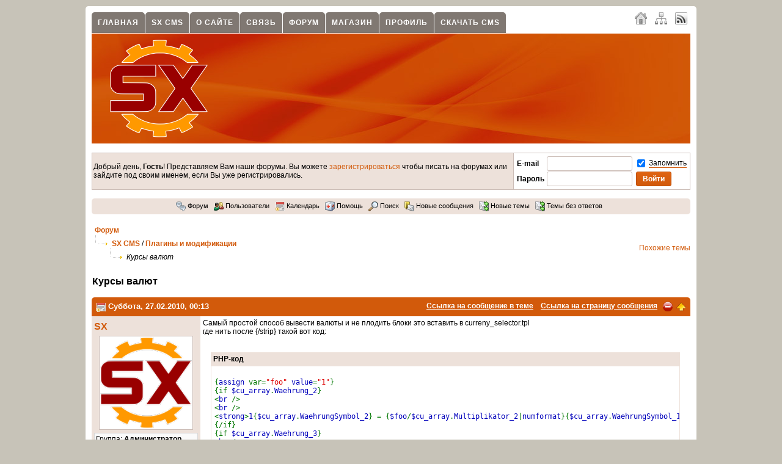

--- FILE ---
content_type: text/html; charset=UTF-8
request_url: https://www.status-x.ru/postprint/1777/79/samyj-prostoj-sposob-vyvesti-valyuty-i-ne-plodit-bloki-eto/
body_size: 6445
content:
<!DOCTYPE html PUBLIC "-//W3C//DTD XHTML 1.0 Transitional//EN" "http://www.w3.org/TR/xhtml1/DTD/xhtml1-transitional.dtd"> <html xmlns="http://www.w3.org/1999/xhtml" xml:lang="ru" lang="ru" dir="ltr"> <head> <meta http-equiv="Content-Type" content="text/html; charset=UTF-8" /> <title>Курсы валют / Сообщение / Плагины и модификации / SX CMS / Форум / SX CMS - официальный сайт</title> <meta http-equiv="cache-control" content="no-cache" /> <meta http-equiv="pragma" content="no-cache" /> <meta name="keywords" content=" сайт под ключ, корпоративный портал, дизайн студия, сайт под заказ, готовый движок, движок для сайта, CMS, mysql, безопасная cms, движок для создания веб сайтов" /> <meta name="description" content="Процентов 90 кода магазина надо переписывать. А со временем у меня сейчас очень и очень напряженно. Если и появится то очень не скоро. Курсы валют самый простой способ вывести валюты и не плодить блоки это вставить в curreny_selector" /> <meta name="robots" content="index,follow" /> <meta name="publisher" content="SX" /> <meta name="generator" content="SX CMS" /> <meta name="viewport" content="width=device-width, initial-scale=1, maximum-scale=1" /> <link rel="shortcut icon" href="https://www.status-x.ru/favicon.ico" /> <link type="application/atom+xml" rel="alternate" title="SX CMS - официальный сайт" href="https://www.status-x.ru/1/rss.xml" /> <link type="application/atom+xml" rel="alternate" title="Новости" href="https://www.status-x.ru/rss/1/news.xml" /> <link type="application/atom+xml" rel="alternate" title="Статьи" href="https://www.status-x.ru/rss/1/articles.xml" /> <link type="application/atom+xml" rel="alternate" title="Форум" href="https://www.status-x.ru/rss/1/forum.xml" /> <link type="text/css" rel="stylesheet" href="https://www.status-x.ru/temp/cache/sx_cms_php_854bd2c9955163bac52aa7288f17121b.css" /> <script type="text/javascript" src="https://www.status-x.ru/temp/cache/sx_cms_php_2a49a72c536a4205b87ada332002eac8.js"></script> <script type="text/javascript">
<!-- //
$(document).ready(function() {
    $('.stip').tooltip();
    $('.colorbox').colorbox({ height: "98%", width: "90%", iframe: true });
    $('.colorbox_small').colorbox({ height: "95%", width: "80%", iframe: true });
    $('body').textcopy({ text: "Подробнее" });
    $('a').on('click focus', function() {
        $(this).blur();
    });
});
//-->
</script> </head> <body> <div id="body"> <div class="body_padding"> <div id="page_main"> <div id="startcontentcontents"> <div class="quicknavicontainer"> <div id="quicknavimenu"> <ul> <li style="margin-left: 1px"><a href="/home/1/" target="_self">Главная</a></li> <li style="margin-left: 1px"><a href="/content/3/sx-cms/1/" target="_self">SX CMS</a></li> <li style="margin-left: 1px"><a href="/imprint/" target="_self">О сайте</a></li> <li style="margin-left: 1px"><a href="/content/1/kontakt_form/1/" target="_self">Связь</a></li> <li style="margin-left: 1px"><a href="/forums/" target="_self">Форум</a></li> <li style="margin-left: 1px"><a href="/shop/1/" target="_self">Магазин</a></li> <li style="margin-left: 1px"><a href="/userlogin/" target="_self">Профиль</a></li> <li style="margin-left: 1px"><a href="/download-files/1/1/59/sx-cms-1-06/" target="_self">Скачать CMS</a></li> </ul> </div> </div> <div class="langchooser"> <a class="padding5 stip" title="Главная" href="/home/1/"><img src="/theme/standard/images/navi/home.png" alt="" class="absmiddle" /></a> <a class="padding5 stip" title="Карта сайта" href="/sitemaps/full/1/"><img src="/theme/standard/images/navi/sitemap.png" alt="" class="absmiddle" /></a> <a class="padding5 stip" title="RSS 2.0" target="_blank" href="/1/rss.xml"><img src="/theme/standard/images/navi/rss.png" alt="" class="absmiddle" /></a> </div> <div class="menuline">&nbsp;</div> <div id="header"> <a href="/home/1/"><img id="logo" src="/theme/standard/images/page/logo.png" alt="" /></a> </div> <div style="clear: both"></div> <div id="contents_forum" class="forum_content"> <table width="100%" cellpadding="4" cellspacing="1" class="forum_tableborder"> <tr> <td class="forum_info_meta padding5"> Добрый день, <strong>Гость</strong>! Представляем Вам наши форумы. Вы можете <a href="/register/1/">зарегистрироваться</a> чтобы писать на форумах или зайдите под своим именем, если Вы уже регистрировались. </td> <td width="10%" nowrap="nowrap" class="forum_frame"> <div align="right"> <form method="post" action="/index.php"> <table width="100" cellpadding="0" cellspacing="1"> <tr> <td width="1%" nowrap="nowrap"><label for="login_email_r"><strong>E-mail</strong></label>&nbsp;</td> <td width="1%" nowrap="nowrap"><input class="input" type="text" name="login_email" id="login_email_r" style="width: 130px" />&nbsp;</td> <td width="1%" nowrap="nowrap"> <label> <input name="staylogged" type="checkbox" value="1" checked="checked" class="absmiddle" /> <span class="tooltip stip" title="Сохранить авторизацию">Запомнить</span> </label> </td> </tr> <tr> <td width="1%" nowrap="nowrap"><label for="login_pass_r"><strong>Пароль</strong></label>&nbsp;</td> <td width="1%" nowrap="nowrap"><input class="input" type="password" name="login_pass" id="login_pass_r" style="width: 130px" />&nbsp;</td> <td width="1%" nowrap="nowrap"><input type="submit" class="button" value="Войти" /></td> </tr> </table> <input type="hidden" name="p" value="userlogin" /> <input type="hidden" name="action" value="newlogin" /> <input type="hidden" name="backurl" value="aHR0cHM6Ly93d3cuc3RhdHVzLXgucnUvaW5kZXgucGhwP3A9c2hvd3RvcGljJmFtcDtwcmludF9wb3N0PTE3NzcmYW1wO3RvaWQ9NzkmYW1wO3Q9c2FteWotcHJvc3Rvai1zcG9zb2Itdnl2ZXN0aS12YWx5dXR5LWktbmUtcGxvZGl0LWJsb2tpLWV0bw==" /> </form> </div> </td> </tr> </table> <br /> <div class="round"> <div class="forum_infobox"> <a title="Форум" class="stip" href="/forums/"><img src="/theme/standard/images/forums/forums_small.png" alt="" class="absmiddle" /> Форум</a>&nbsp;&nbsp; <a title="Пользователи" class="stip" href="/users/1/"><img src="/theme/standard/images/forums/users_small.png" alt="" class="absmiddle" /> Пользователи</a>&nbsp;&nbsp; <a title="Календарь" class="stip" href="/calendar/01/2026/1/public/"><img src="/theme/standard/images/forums/event.png" alt="" class="absmiddle" /> Календарь</a>&nbsp;&nbsp; <a title="Помощь" class="stip" href="/forumshelp/"><img src="/theme/standard/images/forums/help_small.png" alt="" class="absmiddle" /> Помощь</a>&nbsp;&nbsp; <a id="search_link" title="Поиск" class="stip" onclick="toggleContent('search_link', 'search_content');" href="javascript: void(0);"><img src="/theme/standard/images/forums/search_small.png" alt="" class="absmiddle" /> Поиск</a>&nbsp;&nbsp; <div id="search_content" class="status" style="display:none"> Поиск <br /> <form action="/index.php" method="get"> <input type="hidden" name="p" value="forum" /> <input type="hidden" name="action" value="xsearch" /> <input type="hidden" name="user_name" value="" /> <input name="search_post" type="hidden" value="1" /> <input name="pattern" type="text" class="input" value="" size="30" />&nbsp; <input class="button" type="submit" value="Поиск" /> </form> <br /> <img class="absmiddle" src="/theme/standard/images/forums/more.png" border="0" alt="" /> <a href="/search/">Расширенный поиск</a> </div> <a title="Новые сообщения" class="stip" href="/newest-forumsthreads/"><img src="/theme/standard/images/forums/newest_small.png" alt="" class="absmiddle" /> Новые сообщения</a>&nbsp;&nbsp; <a title="Темы за 24 часа" class="stip" href="/newest-foumsthreads/"><img src="/theme/standard/images/forums/threads_last24.png" alt="" class="absmiddle" /> Новые темы</a>&nbsp;&nbsp; <a title="Темы без ответов" class="stip" href="/threads-without-replies/"><img src="/theme/standard/images/forums/threads_last24.png" alt="" class="absmiddle" /> Темы без ответов</a>&nbsp;&nbsp; </div> </div> <br /> <script type="text/javascript">
<!-- //
$(document).ready(function() {
    $('.forum_images a').colorbox({
        photo: true,
        transition: "elastic",
        maxHeight: "98%",
        maxWidth: "98%",
        slideshow: true,
        slideshowAuto: false,
        slideshowSpeed: 2500,
        current: "Изображение {current}  из  {total}",
        slideshowStart: "Старт",
        slideshowStop: "Стоп",
        previous: "Назад",
        next: "Далее",
        close: "Закрыть"
    });
    $('.user_pop').colorbox({ height: "600px", width: "550px", iframe: true });
});
//-->
</script> <table width="100%" cellspacing="0" cellpadding="0"> <tr> <td> <div class="padding5" style="height: auto;"> <a class="forum_links_navi" href="/forums/">Форум</a> <br /> <img src="/theme/standard/images/forums/forum_vspacer.gif" alt="" /> <img src="/theme/standard/images/forums/forum_hspacer.gif" alt="" /> &nbsp;<a title="SX CMS" class="forum_links_navi" href="/forums/1/sx-cms/">SX CMS</a> / <a title="Плагины и модификации" class="forum_links_navi" href="/forum/5/plaginy-i-modifikacii/">Плагины и модификации</a> <br /> &nbsp;&nbsp;&nbsp;&nbsp;&nbsp;&nbsp;&nbsp; <img src="/theme/standard/images/forums/forum_vspacer.gif" alt="" /> <img src="/theme/standard/images/forums/forum_hspacer.gif" alt="" /> &nbsp;<span class="forum_topictile">Курсы валют</span> </div> <br /> </td> <td align="right"> <a class="forumlinks" href="/related/79/">Похожие темы</a> </td> </tr> </table> <table cellpadding="0" cellspacing="1" style="width: 100%;"> <tr> <td colspan="2"> <table width="100%" cellspacing="0" cellpadding="0"> <tr> <td> <h2>Курсы валют</h2> </td> <td align="right"> </td> </tr> </table> </td> </tr> </table> <br /> <div class="forum_posts"> <a name="pid_1777"></a><a name="1777"></a> <div class="forum_post_header"> <div class="forum_topicheader" style="float: right"> <a class="forum_topicheader" title="Ссылка на сообщение в теме" href="/forum-action/postcount/1777/">Ссылка на сообщение в теме</a>&nbsp;&nbsp;&nbsp; <a class="forum_topicheader" href="/postprint/1777/79/samyj-prostoj-sposob-vyvesti-valyuty-i-ne-plodit-bloki-eto/">Ссылка на страницу сообщения</a>&nbsp;&nbsp; <a class="forum_topicheader user_pop" title="Жалоба на сообщение" href="/forum-action/complaint/5/1777/"><img class="absmiddle" src="/theme/standard/images/forums/complaint.png" alt="Жалоба на сообщение" /></a>&nbsp; <a class="forum_topicheader" title="Наверх" href="javascript: scroll(0,0);"><img class="absmiddle" src="/theme/standard/images/forums/arrow.png" alt="Наверх" /></a> </div> <a title="События" href="/calendar/events/public/02/2010/27/1/"><img src="/theme/standard/images/forums/event.png" alt="События" class="absmiddle" /></a> <strong>Суббота, 27.02.2010, 00:13</strong> </div> <table width="100%" cellpadding="4" cellspacing="0" class="forum_tableborder"> <tr class="forum_post_first"> <td valign="top" class="forum_post_first"> <h2><a id="topic_user_1777" onclick="toggleContent('topic_user_1777', 'topic_data_1777');" href="javascript: void(0);">SX</a></h2> <div class="status" style="display: none" id="topic_data_1777"><script type="text/javascript">
<!-- //
$(document).ready(function() {
    $('.user_pop').colorbox({ height: '600px', width: '550px', iframe: true });
});
//-->
</script> <div><a class="menu_link" href="/userprofile/1/1/"><img src="/theme/standard/images/forums/users_small.png" alt="" /> Посмотреть профиль пользователя</a></div> <div><a class="menu_link" href="/user-postings/1/"><img src="/theme/standard/images/forums/small_ownposts.png" alt="" /> Показать все сообщения</a></div> </div> <div class="user_avatar"><img class="comment_avatar" src="https://www.status-x.ru/temp/cache/8e676ba3ae5d45ef25a2f15b89c37f95.png" alt="" border="0" /></div> <div class="user_bar">Группа: <strong>Администратор</strong></div> <div class="user_bar">Cообщений: <strong><a href="/user-postings/1/">3018</a></strong></div> <div class="user_bar">Регистрация: <strong>23.10.2009</strong></div> </td> <td valign="top" class="forum_post_second"> Самый простой способ вывести валюты и не плодить блоки это вставить в curreny_selector.tpl<br /> где нить после {/strip} такой вот код:<br /> <br /> <table width="100%" border="0" style="table-layout:fixed"><tr><td><div style="width:auto; overflow:auto"><div class="divcode_header">PHP-код</div><div class="divcode" style="width:auto; white-space:nowrap; height:210px; overflow:auto"><code><code><span style="color: #000000"> <span style="display:none"></span>&nbsp;&nbsp;&nbsp;&nbsp;&nbsp;&nbsp; <br /></span><span style="color: #007700">{</span><span style="color: #0000BB">assign&nbsp;</span><span style="color: #007700">var=</span><span style="color: #DD0000">"foo"&nbsp;</span><span style="color: #0000BB">value</span><span style="color: #007700">=</span><span style="color: #DD0000">"1"</span><span style="color: #007700">} <br />{if&nbsp;</span><span style="color: #0000BB">$cu_array</span><span style="color: #007700">.</span><span style="color: #0000BB">Waehrung_2</span><span style="color: #007700">} <br />&lt;</span><span style="color: #0000BB">br&nbsp;</span><span style="color: #007700">/&gt; <br />&lt;</span><span style="color: #0000BB">br&nbsp;</span><span style="color: #007700">/&gt; <br />&lt;</span><span style="color: #0000BB">strong</span><span style="color: #007700">&gt;</span><span style="color: #0000BB">1</span><span style="color: #007700">{</span><span style="color: #0000BB">$cu_array</span><span style="color: #007700">.</span><span style="color: #0000BB">WaehrungSymbol_2</span><span style="color: #007700">}&nbsp;=&nbsp;{</span><span style="color: #0000BB">$foo</span><span style="color: #007700">/</span><span style="color: #0000BB">$cu_array</span><span style="color: #007700">.</span><span style="color: #0000BB">Multiplikator_2</span><span style="color: #007700">|</span><span style="color: #0000BB">numformat</span><span style="color: #007700">}{</span><span style="color: #0000BB">$cu_array</span><span style="color: #007700">.</span><span style="color: #0000BB">WaehrungSymbol_1</span><span style="color: #007700">}&lt;/</span><span style="color: #0000BB">strong</span><span style="color: #007700">&gt; <br />{/if} <br />{if&nbsp;</span><span style="color: #0000BB">$cu_array</span><span style="color: #007700">.</span><span style="color: #0000BB">Waehrung_3</span><span style="color: #007700">} <br />&lt;</span><span style="color: #0000BB">br&nbsp;</span><span style="color: #007700">/&gt; <br />&lt;</span><span style="color: #0000BB">strong</span><span style="color: #007700">&gt;</span><span style="color: #0000BB">1</span><span style="color: #007700">{</span><span style="color: #0000BB">$cu_array</span><span style="color: #007700">.</span><span style="color: #0000BB">WaehrungSymbol_3</span><span style="color: #007700">}&nbsp;=&nbsp;{</span><span style="color: #0000BB">$foo</span><span style="color: #007700">/</span><span style="color: #0000BB">$cu_array</span><span style="color: #007700">.</span><span style="color: #0000BB">Multiplikator_3</span><span style="color: #007700">|</span><span style="color: #0000BB">numformat</span><span style="color: #007700">}{</span><span style="color: #0000BB">$cu_array</span><span style="color: #007700">.</span><span style="color: #0000BB">WaehrungSymbol_1</span><span style="color: #007700">}&lt;/</span><span style="color: #0000BB">strong</span><span style="color: #007700">&gt; <br />{/if} <br /> <br /></span><span style="color: #0000BB"><span style="display:none"></span></span> </code></code></div></div></td></tr></table><br /> <br /> По поводу разновалютности и привязки к товарам, если и появится то очень не скоро, я на эту тему просматривал магазин, процентов 90 кода магазина надо переписывать, а со временем у меня сейчас очень и очень напряженно <br /> <br /> <br /> <div class="user_sig_bar"></div> <div class="user_sig"><a rel="nofollow" href="http://www.status-x.ru/postprint/7622/1101/lyubye-dorabotki-sistemy-moduli-shablony-i-mnogoe/" target="_blank">Модули, шаблоны и виджеты для SX CMS быстро, не дорого и профессионально</a></div> <br /> <br /> <div align="center"></div> </td> </tr> <tr class="forum_post_first"> <td class="forum_post_first"> <img title="Пользователь офлайн" class="absmiddle" src="/theme/standard/images/forums/user_offline.png" alt="Пользователь офлайн" /> </td> <td class="forum_post_second" align="right"> </td> </tr> </table> </div> <table width="100%" cellpadding="0" cellspacing="0" class="forum_tableborder"> <tr> <td colspan="2" class="forum_info_main"> <table width="100%" cellspacing="0" cellpadding="0"> <tr> <td> <br /> <br /> </td> <td align="right" valign="top" style="padding: 4px; padding-right: 0px"> </td> </tr> </table> </td> </tr> </table> <table width="100%" cellspacing="0" cellpadding="4"> <tr> <td> <a class="forumlinks" href="/related/79/">Похожие темы</a> &nbsp;|&nbsp;&nbsp; <a class="forumlinks" href="/topic/82/5/vremennaya-blokirovka-registracii-novyh-polzovatelej/">Предыдущая тема</a> &nbsp;|&nbsp;&nbsp; <a class="forumlinks" href="/topic/63/5/nuzhen-modul-partnerskaya-programma-dlya-magazina/">Следующая тема</a> <br /> <br /> </td> </tr> <tr> <td align="right">Быстрый переход: &nbsp; <form action="/index.php?p=showforum" method="post" name="fp" id="fp"> <select class="input" name="fid" style="width: 330px"><optgroup label="SX CMS"><option value="4" >Основная тема </option><option value="1" >Техническая помощь </option><option value="2" >Баги и ошибки </option><option value="5" >Плагины и модификации </option><option value="6" >Шаблоны </option><option value="3" >Ваши сайты </option></optgroup><optgroup label="Коммерческий раздел"><option value="7" >Сайты под ключ! </option><option value="8" >Шаблоны: спрос и предложение </option><option value="9" >Модули: спрос и предложение </option></optgroup><optgroup label="Сайт Status-X.ru"><option value="10" >Об этом сайте </option><option value="11" >Обсуждение статей </option><option value="12" >Теория и практика Web-дизайна </option></optgroup><optgroup label="Профессиональная деятельность"><option value="29" >Ищу работу </option><option value="28" >Предлагаю работу </option><option value="30" >Взаимопомощь </option></optgroup><optgroup label="Разное"><option value="36" >Программное обеспечение </option><option value="14" >Флейм </option></optgroup></select> &nbsp; <input type="submit" class="button" value="Перейти" /> </form> </td> </tr> </table> <br /> <div class="infobox"> <div class="h3"><img src="/theme/standard/images/forums/users.png" alt="" class="absmiddle" />&nbsp;Сейчас на сайте</div> <br /> <strong>Пользователей: </strong> 0, <strong>Гостей: </strong> 8 <br /> <br /> <strong>Поисковые боты: </strong> 80 <br /> <span class="nolinks">Bot(36)</span>, <span class="nolinks">oBot(14)</span>, <span class="nolinks">BingBot(3)</span>, <span class="nolinks">Googlebot(10)</span>, <span class="nolinks">Crawler(15)</span>, <span class="nolinks">Baidu.com(2)</span> </div> <div class="infobox"> <div class="h3"><img src="/theme/standard/images/forums/stats.png" alt="" class="absmiddle" />&nbsp;Статистика форума</div> <br /> <table border="0" cellspacing="2" cellpadding="0"> <tr> <td width="80">&nbsp;</td> <td width="100" align="center"><strong>Темы</strong></td> <td width="100" align="center"><strong>Сообщения</strong></td> <td width="100" align="center"><strong>Пользователи</strong></td> </tr> <tr> <td width="80"><strong>За сутки: </strong></td> <td width="100" align="center" class="nolinks">0</td> <td width="100" align="center" class="nolinks">0</td> <td width="100" align="center" class="nolinks">0</td> </tr> <tr> <td width="80"><strong>За неделю: </strong></td> <td width="100" align="center" class="nolinks">0</td> <td width="100" align="center" class="nolinks">0</td> <td width="100" align="center" class="nolinks">0</td> </tr> <tr> <td width="80"><strong>За месяц: </strong></td> <td width="100" align="center" class="nolinks">0</td> <td width="100" align="center" class="nolinks">0</td> <td width="100" align="center" class="nolinks">0</td> </tr> <tr> <td width="80"><strong>Всего: </strong></td> <td width="100" align="center" class="nolinks">1446</td> <td width="100" align="center" class="nolinks">9459</td> <td width="100" align="center" class="nolinks">3414</td> </tr> <tr> <td colspan="4"><strong>Мы приветствуем нового участника: </strong> <a class="forumlinks" href="/userprofile/3643/1/">ruchishah</a></td> </tr> </table> </div> <div class="infobox"> <div class="h3"><img src="/theme/standard/images/forums/birthday.png" alt="" class="absmiddle" />&nbsp;Дни рождения</div> <br /> Сегодня нет именинников </div> </div> </div> <div class="clear"></div> <div class="foot"> Copyright © 2009 - 2026 <a href='http://www.status-x.ru'>SX</a> All rights reserved | Powered by <a href="http://www.status-x.ru">SX CMS</a> 1.06 UTF | <a href="/imprint/">Контакты</a> </div> </div> </div> </div> </body> </html> 